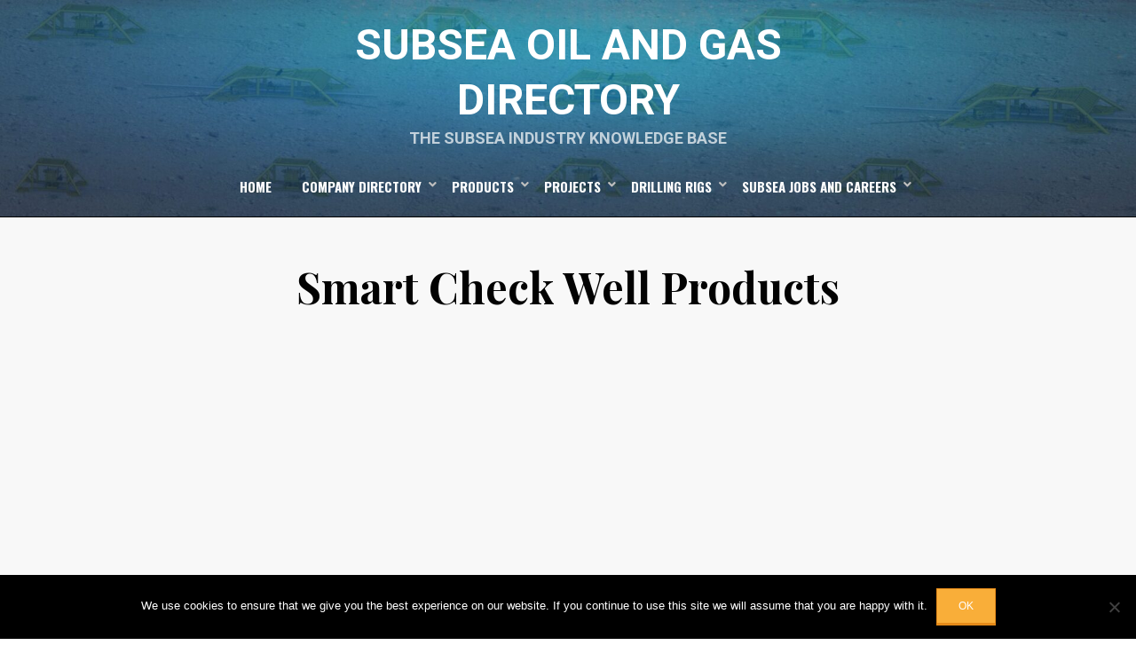

--- FILE ---
content_type: text/html; charset=utf-8
request_url: https://www.google.com/recaptcha/api2/aframe
body_size: 269
content:
<!DOCTYPE HTML><html><head><meta http-equiv="content-type" content="text/html; charset=UTF-8"></head><body><script nonce="UsNxjMV5ckRO0GAePo877w">/** Anti-fraud and anti-abuse applications only. See google.com/recaptcha */ try{var clients={'sodar':'https://pagead2.googlesyndication.com/pagead/sodar?'};window.addEventListener("message",function(a){try{if(a.source===window.parent){var b=JSON.parse(a.data);var c=clients[b['id']];if(c){var d=document.createElement('img');d.src=c+b['params']+'&rc='+(localStorage.getItem("rc::a")?sessionStorage.getItem("rc::b"):"");window.document.body.appendChild(d);sessionStorage.setItem("rc::e",parseInt(sessionStorage.getItem("rc::e")||0)+1);localStorage.setItem("rc::h",'1769446011256');}}}catch(b){}});window.parent.postMessage("_grecaptcha_ready", "*");}catch(b){}</script></body></html>